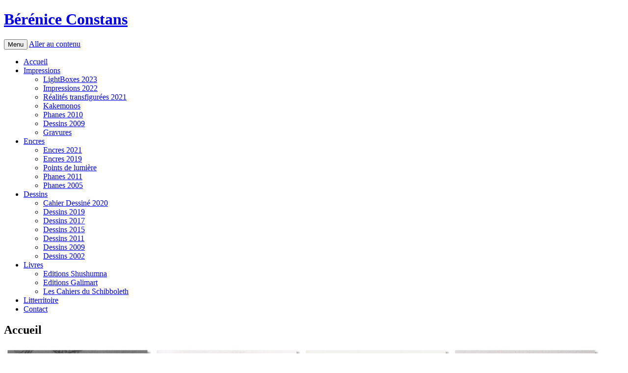

--- FILE ---
content_type: text/html; charset=UTF-8
request_url: https://www.bereniceconstans.com/berenice/
body_size: 9718
content:
<!DOCTYPE html>
<!--[if IE 7]>
<html class="ie ie7" lang="fr-FR" prefix="og: https://ogp.me/ns#">
<![endif]-->
<!--[if IE 8]>
<html class="ie ie8" lang="fr-FR" prefix="og: https://ogp.me/ns#">
<![endif]-->
<!--[if !(IE 7) & !(IE 8)]><!-->
<html lang="fr-FR" prefix="og: https://ogp.me/ns#">
<!--<![endif]-->
<head>
<title>Accueil</title>
<meta charset="UTF-8" />
<meta name="viewport" content="width=device-width" />

<link rel="profile" href="http://gmpg.org/xfn/11" />
<link rel="pingback" href="https://www.bereniceconstans.com/berenice/xmlrpc.php" />
<!--[if lt IE 9]>
<script src="https://www.bereniceconstans.com/berenice/wp-content/themes/twentytwelve/js/html5.js" type="text/javascript"></script>
<![endif]-->
	<style>img:is([sizes="auto" i], [sizes^="auto," i]) { contain-intrinsic-size: 3000px 1500px }</style>
	
<!-- Optimisation des moteurs de recherche par Rank Math - https://rankmath.com/ -->
<meta name="description" content="Livres, Editions, Encres, Dessins, Contact."/>
<meta name="robots" content="nofollow, index, noarchive, noimageindex, nosnippet"/>
<link rel="canonical" href="https://www.bereniceconstans.com/berenice/" />
<meta property="og:locale" content="fr_FR" />
<meta property="og:type" content="website" />
<meta property="og:title" content="Accueil" />
<meta property="og:description" content="Livres, Editions, Encres, Dessins, Contact." />
<meta property="og:url" content="https://www.bereniceconstans.com/berenice/" />
<meta property="og:site_name" content="Bérénice Constans" />
<meta property="og:updated_time" content="2025-10-20T11:18:58+02:00" />
<meta property="article:published_time" content="2021-12-09T11:56:58+01:00" />
<meta property="article:modified_time" content="2025-10-20T11:18:58+02:00" />
<meta name="twitter:card" content="summary_large_image" />
<meta name="twitter:title" content="Accueil" />
<meta name="twitter:description" content="Livres, Editions, Encres, Dessins, Contact." />
<meta name="twitter:label1" content="Écrit par" />
<meta name="twitter:data1" content="Childebert" />
<meta name="twitter:label2" content="Temps de lecture" />
<meta name="twitter:data2" content="Moins d’une minute" />
<script type="application/ld+json" class="rank-math-schema">{"@context":"https://schema.org","@graph":[{"@type":["Person","Organization"],"@id":"https://www.bereniceconstans.com/berenice/#person","name":"B\u00e9r\u00e9nice Constans","logo":{"@type":"ImageObject","@id":"https://www.bereniceconstans.com/berenice/#logo","url":"https://www.bereniceconstans.com/berenice/wp-content/uploads/2021/02/cropped-logo-1.png","contentUrl":"https://www.bereniceconstans.com/berenice/wp-content/uploads/2021/02/cropped-logo-1.png","caption":"B\u00e9r\u00e9nice Constans","inLanguage":"fr-FR","width":"512","height":"512"},"image":{"@type":"ImageObject","@id":"https://www.bereniceconstans.com/berenice/#logo","url":"https://www.bereniceconstans.com/berenice/wp-content/uploads/2021/02/cropped-logo-1.png","contentUrl":"https://www.bereniceconstans.com/berenice/wp-content/uploads/2021/02/cropped-logo-1.png","caption":"B\u00e9r\u00e9nice Constans","inLanguage":"fr-FR","width":"512","height":"512"}},{"@type":"WebSite","@id":"https://www.bereniceconstans.com/berenice/#website","url":"https://www.bereniceconstans.com/berenice","name":"B\u00e9r\u00e9nice Constans","publisher":{"@id":"https://www.bereniceconstans.com/berenice/#person"},"inLanguage":"fr-FR","potentialAction":{"@type":"SearchAction","target":"https://www.bereniceconstans.com/berenice/?s={search_term_string}","query-input":"required name=search_term_string"}},{"@type":"ImageObject","@id":"https://www.bereniceconstans.com/berenice/wp-content/uploads/IMG_0852-300x300.jpg","url":"https://www.bereniceconstans.com/berenice/wp-content/uploads/IMG_0852-300x300.jpg","width":"200","height":"200","inLanguage":"fr-FR"},{"@type":"WebPage","@id":"https://www.bereniceconstans.com/berenice/#webpage","url":"https://www.bereniceconstans.com/berenice/","name":"Accueil","datePublished":"2021-12-09T11:56:58+01:00","dateModified":"2025-10-20T11:18:58+02:00","about":{"@id":"https://www.bereniceconstans.com/berenice/#person"},"isPartOf":{"@id":"https://www.bereniceconstans.com/berenice/#website"},"primaryImageOfPage":{"@id":"https://www.bereniceconstans.com/berenice/wp-content/uploads/IMG_0852-300x300.jpg"},"inLanguage":"fr-FR"},{"@type":"Person","@id":"https://www.bereniceconstans.com/berenice/#author","name":"Childebert","image":{"@type":"ImageObject","@id":"https://secure.gravatar.com/avatar/016bbb9750db730c110b9381c4c9725e1139cd8269424364be6e498fb9e248e3?s=96&amp;d=mm&amp;r=g","url":"https://secure.gravatar.com/avatar/016bbb9750db730c110b9381c4c9725e1139cd8269424364be6e498fb9e248e3?s=96&amp;d=mm&amp;r=g","caption":"Childebert","inLanguage":"fr-FR"}},{"@type":"Article","headline":"Accueil","keywords":"Accueil,Livres,Encres,Dessins","datePublished":"2021-12-09T11:56:58+01:00","dateModified":"2025-10-20T11:18:58+02:00","author":{"@id":"https://www.bereniceconstans.com/berenice/#author","name":"Childebert"},"publisher":{"@id":"https://www.bereniceconstans.com/berenice/#person"},"description":"Livres, Editions, Encres, Dessins, Contact.","name":"Accueil","@id":"https://www.bereniceconstans.com/berenice/#richSnippet","isPartOf":{"@id":"https://www.bereniceconstans.com/berenice/#webpage"},"image":{"@id":"https://www.bereniceconstans.com/berenice/wp-content/uploads/IMG_0852-300x300.jpg"},"inLanguage":"fr-FR","mainEntityOfPage":{"@id":"https://www.bereniceconstans.com/berenice/#webpage"}}]}</script>
<!-- /Extension Rank Math WordPress SEO -->

<link rel="alternate" type="application/rss+xml" title="Bérénice Constans &raquo; Flux" href="https://www.bereniceconstans.com/berenice/feed/" />
<link rel="alternate" type="application/rss+xml" title="Bérénice Constans &raquo; Flux des commentaires" href="https://www.bereniceconstans.com/berenice/comments/feed/" />
<script type="text/javascript">
/* <![CDATA[ */
window._wpemojiSettings = {"baseUrl":"https:\/\/s.w.org\/images\/core\/emoji\/16.0.1\/72x72\/","ext":".png","svgUrl":"https:\/\/s.w.org\/images\/core\/emoji\/16.0.1\/svg\/","svgExt":".svg","source":{"concatemoji":"https:\/\/www.bereniceconstans.com\/berenice\/wp-includes\/js\/wp-emoji-release.min.js?ver=6.8.3"}};
/*! This file is auto-generated */
!function(s,n){var o,i,e;function c(e){try{var t={supportTests:e,timestamp:(new Date).valueOf()};sessionStorage.setItem(o,JSON.stringify(t))}catch(e){}}function p(e,t,n){e.clearRect(0,0,e.canvas.width,e.canvas.height),e.fillText(t,0,0);var t=new Uint32Array(e.getImageData(0,0,e.canvas.width,e.canvas.height).data),a=(e.clearRect(0,0,e.canvas.width,e.canvas.height),e.fillText(n,0,0),new Uint32Array(e.getImageData(0,0,e.canvas.width,e.canvas.height).data));return t.every(function(e,t){return e===a[t]})}function u(e,t){e.clearRect(0,0,e.canvas.width,e.canvas.height),e.fillText(t,0,0);for(var n=e.getImageData(16,16,1,1),a=0;a<n.data.length;a++)if(0!==n.data[a])return!1;return!0}function f(e,t,n,a){switch(t){case"flag":return n(e,"\ud83c\udff3\ufe0f\u200d\u26a7\ufe0f","\ud83c\udff3\ufe0f\u200b\u26a7\ufe0f")?!1:!n(e,"\ud83c\udde8\ud83c\uddf6","\ud83c\udde8\u200b\ud83c\uddf6")&&!n(e,"\ud83c\udff4\udb40\udc67\udb40\udc62\udb40\udc65\udb40\udc6e\udb40\udc67\udb40\udc7f","\ud83c\udff4\u200b\udb40\udc67\u200b\udb40\udc62\u200b\udb40\udc65\u200b\udb40\udc6e\u200b\udb40\udc67\u200b\udb40\udc7f");case"emoji":return!a(e,"\ud83e\udedf")}return!1}function g(e,t,n,a){var r="undefined"!=typeof WorkerGlobalScope&&self instanceof WorkerGlobalScope?new OffscreenCanvas(300,150):s.createElement("canvas"),o=r.getContext("2d",{willReadFrequently:!0}),i=(o.textBaseline="top",o.font="600 32px Arial",{});return e.forEach(function(e){i[e]=t(o,e,n,a)}),i}function t(e){var t=s.createElement("script");t.src=e,t.defer=!0,s.head.appendChild(t)}"undefined"!=typeof Promise&&(o="wpEmojiSettingsSupports",i=["flag","emoji"],n.supports={everything:!0,everythingExceptFlag:!0},e=new Promise(function(e){s.addEventListener("DOMContentLoaded",e,{once:!0})}),new Promise(function(t){var n=function(){try{var e=JSON.parse(sessionStorage.getItem(o));if("object"==typeof e&&"number"==typeof e.timestamp&&(new Date).valueOf()<e.timestamp+604800&&"object"==typeof e.supportTests)return e.supportTests}catch(e){}return null}();if(!n){if("undefined"!=typeof Worker&&"undefined"!=typeof OffscreenCanvas&&"undefined"!=typeof URL&&URL.createObjectURL&&"undefined"!=typeof Blob)try{var e="postMessage("+g.toString()+"("+[JSON.stringify(i),f.toString(),p.toString(),u.toString()].join(",")+"));",a=new Blob([e],{type:"text/javascript"}),r=new Worker(URL.createObjectURL(a),{name:"wpTestEmojiSupports"});return void(r.onmessage=function(e){c(n=e.data),r.terminate(),t(n)})}catch(e){}c(n=g(i,f,p,u))}t(n)}).then(function(e){for(var t in e)n.supports[t]=e[t],n.supports.everything=n.supports.everything&&n.supports[t],"flag"!==t&&(n.supports.everythingExceptFlag=n.supports.everythingExceptFlag&&n.supports[t]);n.supports.everythingExceptFlag=n.supports.everythingExceptFlag&&!n.supports.flag,n.DOMReady=!1,n.readyCallback=function(){n.DOMReady=!0}}).then(function(){return e}).then(function(){var e;n.supports.everything||(n.readyCallback(),(e=n.source||{}).concatemoji?t(e.concatemoji):e.wpemoji&&e.twemoji&&(t(e.twemoji),t(e.wpemoji)))}))}((window,document),window._wpemojiSettings);
/* ]]> */
</script>
<style id='wp-emoji-styles-inline-css' type='text/css'>

	img.wp-smiley, img.emoji {
		display: inline !important;
		border: none !important;
		box-shadow: none !important;
		height: 1em !important;
		width: 1em !important;
		margin: 0 0.07em !important;
		vertical-align: -0.1em !important;
		background: none !important;
		padding: 0 !important;
	}
</style>
<link rel='stylesheet' id='wp-block-library-css' href='https://www.bereniceconstans.com/berenice/wp-includes/css/dist/block-library/style.min.css?ver=6.8.3' type='text/css' media='all' />
<style id='wp-block-library-theme-inline-css' type='text/css'>
.wp-block-audio :where(figcaption){color:#555;font-size:13px;text-align:center}.is-dark-theme .wp-block-audio :where(figcaption){color:#ffffffa6}.wp-block-audio{margin:0 0 1em}.wp-block-code{border:1px solid #ccc;border-radius:4px;font-family:Menlo,Consolas,monaco,monospace;padding:.8em 1em}.wp-block-embed :where(figcaption){color:#555;font-size:13px;text-align:center}.is-dark-theme .wp-block-embed :where(figcaption){color:#ffffffa6}.wp-block-embed{margin:0 0 1em}.blocks-gallery-caption{color:#555;font-size:13px;text-align:center}.is-dark-theme .blocks-gallery-caption{color:#ffffffa6}:root :where(.wp-block-image figcaption){color:#555;font-size:13px;text-align:center}.is-dark-theme :root :where(.wp-block-image figcaption){color:#ffffffa6}.wp-block-image{margin:0 0 1em}.wp-block-pullquote{border-bottom:4px solid;border-top:4px solid;color:currentColor;margin-bottom:1.75em}.wp-block-pullquote cite,.wp-block-pullquote footer,.wp-block-pullquote__citation{color:currentColor;font-size:.8125em;font-style:normal;text-transform:uppercase}.wp-block-quote{border-left:.25em solid;margin:0 0 1.75em;padding-left:1em}.wp-block-quote cite,.wp-block-quote footer{color:currentColor;font-size:.8125em;font-style:normal;position:relative}.wp-block-quote:where(.has-text-align-right){border-left:none;border-right:.25em solid;padding-left:0;padding-right:1em}.wp-block-quote:where(.has-text-align-center){border:none;padding-left:0}.wp-block-quote.is-large,.wp-block-quote.is-style-large,.wp-block-quote:where(.is-style-plain){border:none}.wp-block-search .wp-block-search__label{font-weight:700}.wp-block-search__button{border:1px solid #ccc;padding:.375em .625em}:where(.wp-block-group.has-background){padding:1.25em 2.375em}.wp-block-separator.has-css-opacity{opacity:.4}.wp-block-separator{border:none;border-bottom:2px solid;margin-left:auto;margin-right:auto}.wp-block-separator.has-alpha-channel-opacity{opacity:1}.wp-block-separator:not(.is-style-wide):not(.is-style-dots){width:100px}.wp-block-separator.has-background:not(.is-style-dots){border-bottom:none;height:1px}.wp-block-separator.has-background:not(.is-style-wide):not(.is-style-dots){height:2px}.wp-block-table{margin:0 0 1em}.wp-block-table td,.wp-block-table th{word-break:normal}.wp-block-table :where(figcaption){color:#555;font-size:13px;text-align:center}.is-dark-theme .wp-block-table :where(figcaption){color:#ffffffa6}.wp-block-video :where(figcaption){color:#555;font-size:13px;text-align:center}.is-dark-theme .wp-block-video :where(figcaption){color:#ffffffa6}.wp-block-video{margin:0 0 1em}:root :where(.wp-block-template-part.has-background){margin-bottom:0;margin-top:0;padding:1.25em 2.375em}
</style>
<style id='classic-theme-styles-inline-css' type='text/css'>
/*! This file is auto-generated */
.wp-block-button__link{color:#fff;background-color:#32373c;border-radius:9999px;box-shadow:none;text-decoration:none;padding:calc(.667em + 2px) calc(1.333em + 2px);font-size:1.125em}.wp-block-file__button{background:#32373c;color:#fff;text-decoration:none}
</style>
<style id='global-styles-inline-css' type='text/css'>
:root{--wp--preset--aspect-ratio--square: 1;--wp--preset--aspect-ratio--4-3: 4/3;--wp--preset--aspect-ratio--3-4: 3/4;--wp--preset--aspect-ratio--3-2: 3/2;--wp--preset--aspect-ratio--2-3: 2/3;--wp--preset--aspect-ratio--16-9: 16/9;--wp--preset--aspect-ratio--9-16: 9/16;--wp--preset--color--black: #000000;--wp--preset--color--cyan-bluish-gray: #abb8c3;--wp--preset--color--white: #fff;--wp--preset--color--pale-pink: #f78da7;--wp--preset--color--vivid-red: #cf2e2e;--wp--preset--color--luminous-vivid-orange: #ff6900;--wp--preset--color--luminous-vivid-amber: #fcb900;--wp--preset--color--light-green-cyan: #7bdcb5;--wp--preset--color--vivid-green-cyan: #00d084;--wp--preset--color--pale-cyan-blue: #8ed1fc;--wp--preset--color--vivid-cyan-blue: #0693e3;--wp--preset--color--vivid-purple: #9b51e0;--wp--preset--color--blue: #21759b;--wp--preset--color--dark-gray: #444;--wp--preset--color--medium-gray: #9f9f9f;--wp--preset--color--light-gray: #e6e6e6;--wp--preset--gradient--vivid-cyan-blue-to-vivid-purple: linear-gradient(135deg,rgba(6,147,227,1) 0%,rgb(155,81,224) 100%);--wp--preset--gradient--light-green-cyan-to-vivid-green-cyan: linear-gradient(135deg,rgb(122,220,180) 0%,rgb(0,208,130) 100%);--wp--preset--gradient--luminous-vivid-amber-to-luminous-vivid-orange: linear-gradient(135deg,rgba(252,185,0,1) 0%,rgba(255,105,0,1) 100%);--wp--preset--gradient--luminous-vivid-orange-to-vivid-red: linear-gradient(135deg,rgba(255,105,0,1) 0%,rgb(207,46,46) 100%);--wp--preset--gradient--very-light-gray-to-cyan-bluish-gray: linear-gradient(135deg,rgb(238,238,238) 0%,rgb(169,184,195) 100%);--wp--preset--gradient--cool-to-warm-spectrum: linear-gradient(135deg,rgb(74,234,220) 0%,rgb(151,120,209) 20%,rgb(207,42,186) 40%,rgb(238,44,130) 60%,rgb(251,105,98) 80%,rgb(254,248,76) 100%);--wp--preset--gradient--blush-light-purple: linear-gradient(135deg,rgb(255,206,236) 0%,rgb(152,150,240) 100%);--wp--preset--gradient--blush-bordeaux: linear-gradient(135deg,rgb(254,205,165) 0%,rgb(254,45,45) 50%,rgb(107,0,62) 100%);--wp--preset--gradient--luminous-dusk: linear-gradient(135deg,rgb(255,203,112) 0%,rgb(199,81,192) 50%,rgb(65,88,208) 100%);--wp--preset--gradient--pale-ocean: linear-gradient(135deg,rgb(255,245,203) 0%,rgb(182,227,212) 50%,rgb(51,167,181) 100%);--wp--preset--gradient--electric-grass: linear-gradient(135deg,rgb(202,248,128) 0%,rgb(113,206,126) 100%);--wp--preset--gradient--midnight: linear-gradient(135deg,rgb(2,3,129) 0%,rgb(40,116,252) 100%);--wp--preset--font-size--small: 13px;--wp--preset--font-size--medium: 20px;--wp--preset--font-size--large: 36px;--wp--preset--font-size--x-large: 42px;--wp--preset--spacing--20: 0.44rem;--wp--preset--spacing--30: 0.67rem;--wp--preset--spacing--40: 1rem;--wp--preset--spacing--50: 1.5rem;--wp--preset--spacing--60: 2.25rem;--wp--preset--spacing--70: 3.38rem;--wp--preset--spacing--80: 5.06rem;--wp--preset--shadow--natural: 6px 6px 9px rgba(0, 0, 0, 0.2);--wp--preset--shadow--deep: 12px 12px 50px rgba(0, 0, 0, 0.4);--wp--preset--shadow--sharp: 6px 6px 0px rgba(0, 0, 0, 0.2);--wp--preset--shadow--outlined: 6px 6px 0px -3px rgba(255, 255, 255, 1), 6px 6px rgba(0, 0, 0, 1);--wp--preset--shadow--crisp: 6px 6px 0px rgba(0, 0, 0, 1);}:where(.is-layout-flex){gap: 0.5em;}:where(.is-layout-grid){gap: 0.5em;}body .is-layout-flex{display: flex;}.is-layout-flex{flex-wrap: wrap;align-items: center;}.is-layout-flex > :is(*, div){margin: 0;}body .is-layout-grid{display: grid;}.is-layout-grid > :is(*, div){margin: 0;}:where(.wp-block-columns.is-layout-flex){gap: 2em;}:where(.wp-block-columns.is-layout-grid){gap: 2em;}:where(.wp-block-post-template.is-layout-flex){gap: 1.25em;}:where(.wp-block-post-template.is-layout-grid){gap: 1.25em;}.has-black-color{color: var(--wp--preset--color--black) !important;}.has-cyan-bluish-gray-color{color: var(--wp--preset--color--cyan-bluish-gray) !important;}.has-white-color{color: var(--wp--preset--color--white) !important;}.has-pale-pink-color{color: var(--wp--preset--color--pale-pink) !important;}.has-vivid-red-color{color: var(--wp--preset--color--vivid-red) !important;}.has-luminous-vivid-orange-color{color: var(--wp--preset--color--luminous-vivid-orange) !important;}.has-luminous-vivid-amber-color{color: var(--wp--preset--color--luminous-vivid-amber) !important;}.has-light-green-cyan-color{color: var(--wp--preset--color--light-green-cyan) !important;}.has-vivid-green-cyan-color{color: var(--wp--preset--color--vivid-green-cyan) !important;}.has-pale-cyan-blue-color{color: var(--wp--preset--color--pale-cyan-blue) !important;}.has-vivid-cyan-blue-color{color: var(--wp--preset--color--vivid-cyan-blue) !important;}.has-vivid-purple-color{color: var(--wp--preset--color--vivid-purple) !important;}.has-black-background-color{background-color: var(--wp--preset--color--black) !important;}.has-cyan-bluish-gray-background-color{background-color: var(--wp--preset--color--cyan-bluish-gray) !important;}.has-white-background-color{background-color: var(--wp--preset--color--white) !important;}.has-pale-pink-background-color{background-color: var(--wp--preset--color--pale-pink) !important;}.has-vivid-red-background-color{background-color: var(--wp--preset--color--vivid-red) !important;}.has-luminous-vivid-orange-background-color{background-color: var(--wp--preset--color--luminous-vivid-orange) !important;}.has-luminous-vivid-amber-background-color{background-color: var(--wp--preset--color--luminous-vivid-amber) !important;}.has-light-green-cyan-background-color{background-color: var(--wp--preset--color--light-green-cyan) !important;}.has-vivid-green-cyan-background-color{background-color: var(--wp--preset--color--vivid-green-cyan) !important;}.has-pale-cyan-blue-background-color{background-color: var(--wp--preset--color--pale-cyan-blue) !important;}.has-vivid-cyan-blue-background-color{background-color: var(--wp--preset--color--vivid-cyan-blue) !important;}.has-vivid-purple-background-color{background-color: var(--wp--preset--color--vivid-purple) !important;}.has-black-border-color{border-color: var(--wp--preset--color--black) !important;}.has-cyan-bluish-gray-border-color{border-color: var(--wp--preset--color--cyan-bluish-gray) !important;}.has-white-border-color{border-color: var(--wp--preset--color--white) !important;}.has-pale-pink-border-color{border-color: var(--wp--preset--color--pale-pink) !important;}.has-vivid-red-border-color{border-color: var(--wp--preset--color--vivid-red) !important;}.has-luminous-vivid-orange-border-color{border-color: var(--wp--preset--color--luminous-vivid-orange) !important;}.has-luminous-vivid-amber-border-color{border-color: var(--wp--preset--color--luminous-vivid-amber) !important;}.has-light-green-cyan-border-color{border-color: var(--wp--preset--color--light-green-cyan) !important;}.has-vivid-green-cyan-border-color{border-color: var(--wp--preset--color--vivid-green-cyan) !important;}.has-pale-cyan-blue-border-color{border-color: var(--wp--preset--color--pale-cyan-blue) !important;}.has-vivid-cyan-blue-border-color{border-color: var(--wp--preset--color--vivid-cyan-blue) !important;}.has-vivid-purple-border-color{border-color: var(--wp--preset--color--vivid-purple) !important;}.has-vivid-cyan-blue-to-vivid-purple-gradient-background{background: var(--wp--preset--gradient--vivid-cyan-blue-to-vivid-purple) !important;}.has-light-green-cyan-to-vivid-green-cyan-gradient-background{background: var(--wp--preset--gradient--light-green-cyan-to-vivid-green-cyan) !important;}.has-luminous-vivid-amber-to-luminous-vivid-orange-gradient-background{background: var(--wp--preset--gradient--luminous-vivid-amber-to-luminous-vivid-orange) !important;}.has-luminous-vivid-orange-to-vivid-red-gradient-background{background: var(--wp--preset--gradient--luminous-vivid-orange-to-vivid-red) !important;}.has-very-light-gray-to-cyan-bluish-gray-gradient-background{background: var(--wp--preset--gradient--very-light-gray-to-cyan-bluish-gray) !important;}.has-cool-to-warm-spectrum-gradient-background{background: var(--wp--preset--gradient--cool-to-warm-spectrum) !important;}.has-blush-light-purple-gradient-background{background: var(--wp--preset--gradient--blush-light-purple) !important;}.has-blush-bordeaux-gradient-background{background: var(--wp--preset--gradient--blush-bordeaux) !important;}.has-luminous-dusk-gradient-background{background: var(--wp--preset--gradient--luminous-dusk) !important;}.has-pale-ocean-gradient-background{background: var(--wp--preset--gradient--pale-ocean) !important;}.has-electric-grass-gradient-background{background: var(--wp--preset--gradient--electric-grass) !important;}.has-midnight-gradient-background{background: var(--wp--preset--gradient--midnight) !important;}.has-small-font-size{font-size: var(--wp--preset--font-size--small) !important;}.has-medium-font-size{font-size: var(--wp--preset--font-size--medium) !important;}.has-large-font-size{font-size: var(--wp--preset--font-size--large) !important;}.has-x-large-font-size{font-size: var(--wp--preset--font-size--x-large) !important;}
:where(.wp-block-post-template.is-layout-flex){gap: 1.25em;}:where(.wp-block-post-template.is-layout-grid){gap: 1.25em;}
:where(.wp-block-columns.is-layout-flex){gap: 2em;}:where(.wp-block-columns.is-layout-grid){gap: 2em;}
:root :where(.wp-block-pullquote){font-size: 1.5em;line-height: 1.6;}
</style>
<link rel='stylesheet' id='contact-form-7-css' href='https://www.bereniceconstans.com/berenice/wp-content/plugins/contact-form-7/includes/css/styles.css?ver=6.1.3' type='text/css' media='all' />
<link rel='stylesheet' id='responsive-lightbox-prettyphoto-css' href='https://www.bereniceconstans.com/berenice/wp-content/plugins/responsive-lightbox/assets/prettyphoto/prettyPhoto.min.css?ver=3.1.6' type='text/css' media='all' />
<link rel='stylesheet' id='parent-styles-css' href='https://www.bereniceconstans.com/berenice/wp-content/themes/twentytwelve/style.css?ver=6.8.3' type='text/css' media='all' />
<link rel='stylesheet' id='twentytwelve-fonts-css' href='https://www.bereniceconstans.com/berenice/wp-content/themes/twentytwelve/fonts/font-open-sans.css?ver=20230328' type='text/css' media='all' />
<link rel='stylesheet' id='twentytwelve-style-css' href='https://www.bereniceconstans.com/berenice/wp-content/themes/twentytwelve-child/style.css?ver=20250715' type='text/css' media='all' />
<link rel='stylesheet' id='twentytwelve-block-style-css' href='https://www.bereniceconstans.com/berenice/wp-content/themes/twentytwelve/css/blocks.css?ver=20240812' type='text/css' media='all' />
<!--[if lt IE 9]>
<link rel='stylesheet' id='twentytwelve-ie-css' href='https://www.bereniceconstans.com/berenice/wp-content/themes/twentytwelve/css/ie.css?ver=20240722' type='text/css' media='all' />
<![endif]-->
<link rel='stylesheet' id='slb_core-css' href='https://www.bereniceconstans.com/berenice/wp-content/plugins/simple-lightbox/client/css/app.css?ver=2.9.4' type='text/css' media='all' />
<script type="text/javascript" src="https://www.bereniceconstans.com/berenice/wp-includes/js/jquery/jquery.min.js?ver=3.7.1" id="jquery-core-js"></script>
<script type="text/javascript" src="https://www.bereniceconstans.com/berenice/wp-includes/js/jquery/jquery-migrate.min.js?ver=3.4.1" id="jquery-migrate-js"></script>
<script type="text/javascript" src="https://www.bereniceconstans.com/berenice/wp-content/plugins/responsive-lightbox/assets/infinitescroll/infinite-scroll.pkgd.min.js?ver=4.0.1" id="responsive-lightbox-infinite-scroll-js"></script>
<script type="text/javascript" src="https://www.bereniceconstans.com/berenice/wp-content/themes/twentytwelve/js/navigation.js?ver=20250303" id="twentytwelve-navigation-js" defer="defer" data-wp-strategy="defer"></script>
<link rel="https://api.w.org/" href="https://www.bereniceconstans.com/berenice/wp-json/" /><link rel="alternate" title="JSON" type="application/json" href="https://www.bereniceconstans.com/berenice/wp-json/wp/v2/pages/4432" /><link rel="EditURI" type="application/rsd+xml" title="RSD" href="https://www.bereniceconstans.com/berenice/xmlrpc.php?rsd" />
<meta name="generator" content="WordPress 6.8.3" />
<link rel='shortlink' href='https://www.bereniceconstans.com/berenice/' />
<link rel="alternate" title="oEmbed (JSON)" type="application/json+oembed" href="https://www.bereniceconstans.com/berenice/wp-json/oembed/1.0/embed?url=https%3A%2F%2Fwww.bereniceconstans.com%2Fberenice%2F" />
<link rel="alternate" title="oEmbed (XML)" type="text/xml+oembed" href="https://www.bereniceconstans.com/berenice/wp-json/oembed/1.0/embed?url=https%3A%2F%2Fwww.bereniceconstans.com%2Fberenice%2F&#038;format=xml" />
<style data-context="foundation-flickity-css">/*! Flickity v2.0.2
http://flickity.metafizzy.co
---------------------------------------------- */.flickity-enabled{position:relative}.flickity-enabled:focus{outline:0}.flickity-viewport{overflow:hidden;position:relative;height:100%}.flickity-slider{position:absolute;width:100%;height:100%}.flickity-enabled.is-draggable{-webkit-tap-highlight-color:transparent;tap-highlight-color:transparent;-webkit-user-select:none;-moz-user-select:none;-ms-user-select:none;user-select:none}.flickity-enabled.is-draggable .flickity-viewport{cursor:move;cursor:-webkit-grab;cursor:grab}.flickity-enabled.is-draggable .flickity-viewport.is-pointer-down{cursor:-webkit-grabbing;cursor:grabbing}.flickity-prev-next-button{position:absolute;top:50%;width:44px;height:44px;border:none;border-radius:50%;background:#fff;background:hsla(0,0%,100%,.75);cursor:pointer;-webkit-transform:translateY(-50%);transform:translateY(-50%)}.flickity-prev-next-button:hover{background:#fff}.flickity-prev-next-button:focus{outline:0;box-shadow:0 0 0 5px #09f}.flickity-prev-next-button:active{opacity:.6}.flickity-prev-next-button.previous{left:10px}.flickity-prev-next-button.next{right:10px}.flickity-rtl .flickity-prev-next-button.previous{left:auto;right:10px}.flickity-rtl .flickity-prev-next-button.next{right:auto;left:10px}.flickity-prev-next-button:disabled{opacity:.3;cursor:auto}.flickity-prev-next-button svg{position:absolute;left:20%;top:20%;width:60%;height:60%}.flickity-prev-next-button .arrow{fill:#333}.flickity-page-dots{position:absolute;width:100%;bottom:-25px;padding:0;margin:0;list-style:none;text-align:center;line-height:1}.flickity-rtl .flickity-page-dots{direction:rtl}.flickity-page-dots .dot{display:inline-block;width:10px;height:10px;margin:0 8px;background:#333;border-radius:50%;opacity:.25;cursor:pointer}.flickity-page-dots .dot.is-selected{opacity:1}</style><link rel="icon" href="https://www.bereniceconstans.com/berenice/wp-content/uploads/cropped-cropped-logo-32x32.png" sizes="32x32" />
<link rel="icon" href="https://www.bereniceconstans.com/berenice/wp-content/uploads/cropped-cropped-logo-192x192.png" sizes="192x192" />
<link rel="apple-touch-icon" href="https://www.bereniceconstans.com/berenice/wp-content/uploads/cropped-cropped-logo-180x180.png" />
<meta name="msapplication-TileImage" content="https://www.bereniceconstans.com/berenice/wp-content/uploads/cropped-cropped-logo-270x270.png" />
<style>.ios7.web-app-mode.has-fixed header{ background-color: rgba(232,232,232,.88);}</style>		<style type="text/css" id="wp-custom-css">
			
	.main-navigation li a {

		font-size: 16px;		</style>
		</head>

<body class="home wp-singular page-template page-template-page-templates page-template-front-page page-template-page-templatesfront-page-php page page-id-4432 wp-embed-responsive wp-theme-twentytwelve wp-child-theme-twentytwelve-child full-width template-front-page custom-font-enabled single-author">
<div id="page" class="hfeed site">
	<header id="masthead" class="site-header" role="banner">
		<hgroup>
			<h1 class="site-title"><a href="https://www.bereniceconstans.com/berenice/" title="Bérénice Constans" rel="home">Bérénice Constans</a></h1>
			<h2 class="site-description"></h2>
		</hgroup>

		<nav id="site-navigation" class="main-navigation" role="navigation">
			<button class="menu-toggle">Menu</button>
			<a class="assistive-text" href="#content" title="Aller au contenu">Aller au contenu</a>
			<div class="menu-menu-1-container"><ul id="menu-menu-1" class="nav-menu"><li id="menu-item-4433" class="menu-item menu-item-type-post_type menu-item-object-page menu-item-home current-menu-item page_item page-item-4432 current_page_item menu-item-4433"><a href="https://www.bereniceconstans.com/berenice/" aria-current="page">Accueil</a></li>
<li id="menu-item-4379" class="menu-item menu-item-type-post_type menu-item-object-page menu-item-has-children menu-item-4379"><a href="https://www.bereniceconstans.com/berenice/impressions/">Impressions</a>
<ul class="sub-menu">
	<li id="menu-item-4836" class="menu-item menu-item-type-post_type menu-item-object-page menu-item-4836"><a href="https://www.bereniceconstans.com/berenice/impressions/lightboxes-2023/">LightBoxes 2023</a></li>
	<li id="menu-item-4710" class="menu-item menu-item-type-post_type menu-item-object-page menu-item-4710"><a href="https://www.bereniceconstans.com/berenice/impressions/2022-2/">Impressions 2022</a></li>
	<li id="menu-item-4549" class="menu-item menu-item-type-post_type menu-item-object-page menu-item-4549"><a href="https://www.bereniceconstans.com/berenice/impressions/2019-2/">Réalités transfigurées 2021</a></li>
	<li id="menu-item-4469" class="menu-item menu-item-type-post_type menu-item-object-page menu-item-4469"><a href="https://www.bereniceconstans.com/berenice/impressions/kakemonos/">Kakemonos</a></li>
	<li id="menu-item-3794" class="menu-item menu-item-type-post_type menu-item-object-page menu-item-3794"><a href="https://www.bereniceconstans.com/berenice/impressions/phanes-2010/">Phanes 2010</a></li>
	<li id="menu-item-3801" class="menu-item menu-item-type-post_type menu-item-object-page menu-item-3801"><a href="https://www.bereniceconstans.com/berenice/impressions/dessins-2009/">Dessins 2009</a></li>
	<li id="menu-item-3803" class="menu-item menu-item-type-post_type menu-item-object-page menu-item-3803"><a href="https://www.bereniceconstans.com/berenice/impressions/gravures/">Gravures</a></li>
</ul>
</li>
<li id="menu-item-3788" class="menu-item menu-item-type-post_type menu-item-object-page menu-item-has-children menu-item-3788"><a href="https://www.bereniceconstans.com/berenice/phanes/">Encres</a>
<ul class="sub-menu">
	<li id="menu-item-4831" class="menu-item menu-item-type-post_type menu-item-object-page menu-item-4831"><a href="https://www.bereniceconstans.com/berenice/phanes/2021-2/">Encres 2021</a></li>
	<li id="menu-item-3843" class="menu-item menu-item-type-post_type menu-item-object-page menu-item-3843"><a href="https://www.bereniceconstans.com/berenice/phanes/encres-2019/">Encres 2019</a></li>
	<li id="menu-item-3795" class="menu-item menu-item-type-post_type menu-item-object-page menu-item-3795"><a href="https://www.bereniceconstans.com/berenice/phanes/phanes-2006/">Points de lumière</a></li>
	<li id="menu-item-3792" class="menu-item menu-item-type-post_type menu-item-object-page menu-item-3792"><a href="https://www.bereniceconstans.com/berenice/phanes/phanes-2011/">Phanes 2011</a></li>
	<li id="menu-item-3793" class="menu-item menu-item-type-post_type menu-item-object-page menu-item-3793"><a href="https://www.bereniceconstans.com/berenice/phanes/phanes-2005/">Phanes 2005</a></li>
</ul>
</li>
<li id="menu-item-3796" class="menu-item menu-item-type-post_type menu-item-object-page menu-item-has-children menu-item-3796"><a href="https://www.bereniceconstans.com/berenice/dessins/">Dessins</a>
<ul class="sub-menu">
	<li id="menu-item-4843" class="menu-item menu-item-type-post_type menu-item-object-page menu-item-4843"><a href="https://www.bereniceconstans.com/berenice/dessins/cahier-dessine-2020/">Cahier Dessiné 2020</a></li>
	<li id="menu-item-3797" class="menu-item menu-item-type-post_type menu-item-object-page menu-item-3797"><a href="https://www.bereniceconstans.com/berenice/dessins/dessins-2019/">Dessins 2019</a></li>
	<li id="menu-item-3798" class="menu-item menu-item-type-post_type menu-item-object-page menu-item-3798"><a href="https://www.bereniceconstans.com/berenice/dessins/dessins-2017/">Dessins 2017</a></li>
	<li id="menu-item-3799" class="menu-item menu-item-type-post_type menu-item-object-page menu-item-3799"><a href="https://www.bereniceconstans.com/berenice/dessins/dessins-2015/">Dessins 2015</a></li>
	<li id="menu-item-3800" class="menu-item menu-item-type-post_type menu-item-object-page menu-item-3800"><a href="https://www.bereniceconstans.com/berenice/dessins/dessins-2011/">Dessins 2011</a></li>
	<li id="menu-item-5108" class="menu-item menu-item-type-post_type menu-item-object-page menu-item-5108"><a href="https://www.bereniceconstans.com/berenice/dessins/dessins-2009/">Dessins 2009</a></li>
	<li id="menu-item-3802" class="menu-item menu-item-type-post_type menu-item-object-page menu-item-3802"><a href="https://www.bereniceconstans.com/berenice/dessins/dessins-2002/">Dessins 2002</a></li>
</ul>
</li>
<li id="menu-item-4636" class="menu-item menu-item-type-post_type menu-item-object-page menu-item-has-children menu-item-4636"><a href="https://www.bereniceconstans.com/berenice/livres-2/">Livres</a>
<ul class="sub-menu">
	<li id="menu-item-4885" class="menu-item menu-item-type-post_type menu-item-object-page menu-item-4885"><a href="https://www.bereniceconstans.com/berenice/livres-2/editions-shushumna/">Editions Shushumna</a></li>
	<li id="menu-item-4886" class="menu-item menu-item-type-post_type menu-item-object-page menu-item-4886"><a href="https://www.bereniceconstans.com/berenice/livres-2/editions-galimart/">Editions Galimart</a></li>
	<li id="menu-item-4887" class="menu-item menu-item-type-post_type menu-item-object-page menu-item-4887"><a href="https://www.bereniceconstans.com/berenice/livres-2/les-cahiers-du-schibboleth/">Les Cahiers du Schibboleth</a></li>
</ul>
</li>
<li id="menu-item-3180" class="menu-item menu-item-type-post_type menu-item-object-page menu-item-3180"><a href="https://www.bereniceconstans.com/berenice/installations/">Litterritoire</a></li>
<li id="menu-item-3182" class="menu-item menu-item-type-post_type menu-item-object-page menu-item-3182"><a href="https://www.bereniceconstans.com/berenice/contact/">Contact</a></li>
</ul></div>		</nav><!-- #site-navigation -->

			</header><!-- #masthead -->

	<div id="main" class="wrapper">
	<div id="primary" class="site-content">
		<div id="content" role="main">

							
				
	<article id="post-4432" class="post-4432 page type-page status-publish hentry">
		<header class="entry-header">
						<h1 class="entry-title">Accueil</h1>
		</header>

		<div class="entry-content">
			<p align="left"><a href="https://www.bereniceconstans.com/berenice/livres-2/"><img fetchpriority="high" decoding="async" class="alignleft wp-image-4722 size-medium" title="Livres" src="https://www.bereniceconstans.com/berenice/wp-content/uploads/img1269r3-300x300.jpg" alt="Livres" width="300" height="300" srcset="https://www.bereniceconstans.com/berenice/wp-content/uploads/img1269r3-300x300.jpg 300w, https://www.bereniceconstans.com/berenice/wp-content/uploads/img1269r3-650x650.jpg 650w, https://www.bereniceconstans.com/berenice/wp-content/uploads/img1269r3-150x150.jpg 150w, https://www.bereniceconstans.com/berenice/wp-content/uploads/img1269r3-144x144.jpg 144w, https://www.bereniceconstans.com/berenice/wp-content/uploads/img1269r3-624x624.jpg 624w, https://www.bereniceconstans.com/berenice/wp-content/uploads/img1269r3.jpg 684w" sizes="(max-width: 300px) 100vw, 300px" /></a> <a href="https://www.bereniceconstans.com/berenice/impressions/"><img decoding="async" class="alignleft wp-image-4719 size-medium" title="Impressions numériques, éditions" src="https://www.bereniceconstans.com/berenice/wp-content/uploads/img1787-300x300.jpg" alt="Impressions numériques, éditions" width="300" height="300" srcset="https://www.bereniceconstans.com/berenice/wp-content/uploads/img1787-300x300.jpg 300w, https://www.bereniceconstans.com/berenice/wp-content/uploads/img1787-650x650.jpg 650w, https://www.bereniceconstans.com/berenice/wp-content/uploads/img1787-150x150.jpg 150w, https://www.bereniceconstans.com/berenice/wp-content/uploads/img1787-144x144.jpg 144w, https://www.bereniceconstans.com/berenice/wp-content/uploads/img1787-624x624.jpg 624w, https://www.bereniceconstans.com/berenice/wp-content/uploads/img1787.jpg 684w" sizes="(max-width: 300px) 100vw, 300px" /></a> <a href="https://www.bereniceconstans.com/berenice/phanes/"><img decoding="async" class="alignleft wp-image-4721 size-medium" title="Encres" src="https://www.bereniceconstans.com/berenice/wp-content/uploads/img557r2-300x300.jpg" alt="Encres" width="300" height="300" srcset="https://www.bereniceconstans.com/berenice/wp-content/uploads/img557r2-300x300.jpg 300w, https://www.bereniceconstans.com/berenice/wp-content/uploads/img557r2-650x650.jpg 650w, https://www.bereniceconstans.com/berenice/wp-content/uploads/img557r2-150x150.jpg 150w, https://www.bereniceconstans.com/berenice/wp-content/uploads/img557r2-144x144.jpg 144w, https://www.bereniceconstans.com/berenice/wp-content/uploads/img557r2-624x624.jpg 624w, https://www.bereniceconstans.com/berenice/wp-content/uploads/img557r2.jpg 684w" sizes="(max-width: 300px) 100vw, 300px" /></a> <a href="https://www.bereniceconstans.com/berenice/dessins/"><img loading="lazy" decoding="async" class="alignleft wp-image-4720 size-medium" title="Dessins" src="https://www.bereniceconstans.com/berenice/wp-content/uploads/IMG_0852-300x300.jpg" alt="Dessins" width="300" height="300" srcset="https://www.bereniceconstans.com/berenice/wp-content/uploads/IMG_0852-300x300.jpg 300w, https://www.bereniceconstans.com/berenice/wp-content/uploads/IMG_0852-650x650.jpg 650w, https://www.bereniceconstans.com/berenice/wp-content/uploads/IMG_0852-150x150.jpg 150w, https://www.bereniceconstans.com/berenice/wp-content/uploads/IMG_0852-144x144.jpg 144w, https://www.bereniceconstans.com/berenice/wp-content/uploads/IMG_0852-624x624.jpg 624w, https://www.bereniceconstans.com/berenice/wp-content/uploads/IMG_0852.jpg 684w" sizes="auto, (max-width: 300px) 100vw, 300px" /></a></p>
					</div><!-- .entry-content -->
		<footer class="entry-meta">
					</footer><!-- .entry-meta -->
	</article><!-- #post -->

			
		</div><!-- #content -->
	</div><!-- #primary -->

	</div><!-- #main .wrapper -->
	<footer id="colophon" role="contentinfo">
		
<div id="site-info">
				<a href='mailto:(postmaster@bereniceconstans.com)'>&copy; Bérénice Constans / </a> /
	<a href='https://www.bereniceconstans.com/berenice/adagp/'>ADAGP /</a> /
<a href='https://www.bereniceconstans.com/berenice/mentions-legales/'>mentions légales</a> /
<a href='https://www.bereniceconstans.com/berenice/politique-de-confidentialite/'>politique de confidentialité</a>
	</a>
			</div>




			
	</footer><!-- #colophon -->
</div><!-- #page -->

<script type="speculationrules">
{"prefetch":[{"source":"document","where":{"and":[{"href_matches":"\/berenice\/*"},{"not":{"href_matches":["\/berenice\/wp-*.php","\/berenice\/wp-admin\/*","\/berenice\/wp-content\/uploads\/*","\/berenice\/wp-content\/*","\/berenice\/wp-content\/plugins\/*","\/berenice\/wp-content\/themes\/twentytwelve-child\/*","\/berenice\/wp-content\/themes\/twentytwelve\/*","\/berenice\/*\\?(.+)"]}},{"not":{"selector_matches":"a[rel~=\"nofollow\"]"}},{"not":{"selector_matches":".no-prefetch, .no-prefetch a"}}]},"eagerness":"conservative"}]}
</script>
<!-- Powered by WPtouch: 4.3.61 --><script type="text/javascript" src="https://www.bereniceconstans.com/berenice/wp-includes/js/dist/hooks.min.js?ver=4d63a3d491d11ffd8ac6" id="wp-hooks-js"></script>
<script type="text/javascript" src="https://www.bereniceconstans.com/berenice/wp-includes/js/dist/i18n.min.js?ver=5e580eb46a90c2b997e6" id="wp-i18n-js"></script>
<script type="text/javascript" id="wp-i18n-js-after">
/* <![CDATA[ */
wp.i18n.setLocaleData( { 'text direction\u0004ltr': [ 'ltr' ] } );
/* ]]> */
</script>
<script type="text/javascript" src="https://www.bereniceconstans.com/berenice/wp-content/plugins/contact-form-7/includes/swv/js/index.js?ver=6.1.3" id="swv-js"></script>
<script type="text/javascript" id="contact-form-7-js-translations">
/* <![CDATA[ */
( function( domain, translations ) {
	var localeData = translations.locale_data[ domain ] || translations.locale_data.messages;
	localeData[""].domain = domain;
	wp.i18n.setLocaleData( localeData, domain );
} )( "contact-form-7", {"translation-revision-date":"2025-02-06 12:02:14+0000","generator":"GlotPress\/4.0.1","domain":"messages","locale_data":{"messages":{"":{"domain":"messages","plural-forms":"nplurals=2; plural=n > 1;","lang":"fr"},"This contact form is placed in the wrong place.":["Ce formulaire de contact est plac\u00e9 dans un mauvais endroit."],"Error:":["Erreur\u00a0:"]}},"comment":{"reference":"includes\/js\/index.js"}} );
/* ]]> */
</script>
<script type="text/javascript" id="contact-form-7-js-before">
/* <![CDATA[ */
var wpcf7 = {
    "api": {
        "root": "https:\/\/www.bereniceconstans.com\/berenice\/wp-json\/",
        "namespace": "contact-form-7\/v1"
    }
};
/* ]]> */
</script>
<script type="text/javascript" src="https://www.bereniceconstans.com/berenice/wp-content/plugins/contact-form-7/includes/js/index.js?ver=6.1.3" id="contact-form-7-js"></script>
<script type="text/javascript" src="https://www.bereniceconstans.com/berenice/wp-content/plugins/responsive-lightbox/assets/prettyphoto/jquery.prettyPhoto.min.js?ver=3.1.6" id="responsive-lightbox-prettyphoto-js"></script>
<script type="text/javascript" src="https://www.bereniceconstans.com/berenice/wp-includes/js/underscore.min.js?ver=1.13.7" id="underscore-js"></script>
<script type="text/javascript" id="responsive-lightbox-js-before">
/* <![CDATA[ */
var rlArgs = {"script":"prettyphoto","selector":"lightbox","customEvents":"","activeGalleries":true,"animationSpeed":"slow","slideshow":false,"slideshowDelay":5000,"slideshowAutoplay":false,"opacity":"0.10","showTitle":false,"allowResize":true,"allowExpand":true,"width":1080,"height":720,"separator":"\/","theme":"light_rounded","horizontalPadding":20,"hideFlash":true,"wmode":"transparent","videoAutoplay":false,"modal":false,"deeplinking":false,"overlayGallery":false,"keyboardShortcuts":true,"social":false,"woocommerce_gallery":false,"ajaxurl":"https:\/\/www.bereniceconstans.com\/berenice\/wp-admin\/admin-ajax.php","nonce":"1fad20bfd2","preview":false,"postId":4432,"scriptExtension":false};
/* ]]> */
</script>
<script type="text/javascript" src="https://www.bereniceconstans.com/berenice/wp-content/plugins/responsive-lightbox/js/front.js?ver=2.5.4" id="responsive-lightbox-js"></script>
<script type="text/javascript" id="slb_context">/* <![CDATA[ */if ( !!window.jQuery ) {(function($){$(document).ready(function(){if ( !!window.SLB ) { {$.extend(SLB, {"context":["public","user_guest"]});} }})})(jQuery);}/* ]]> */</script>
</body>
</html>